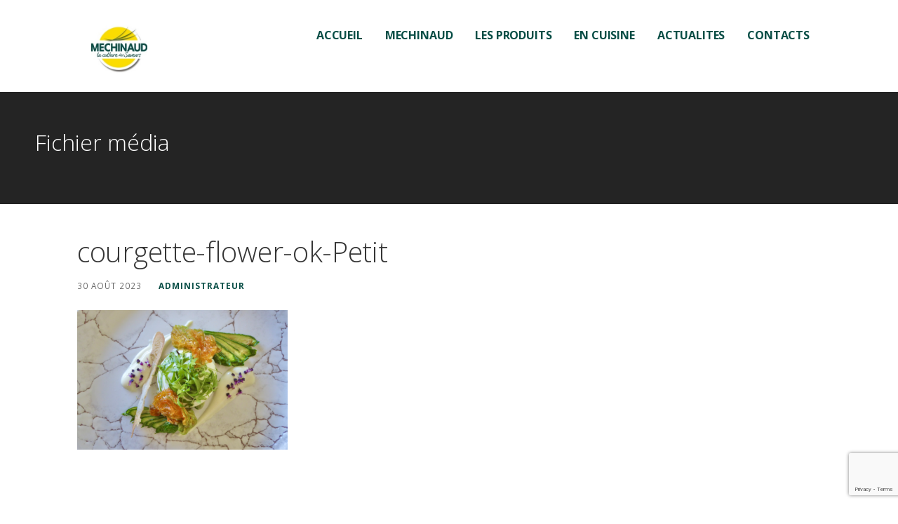

--- FILE ---
content_type: text/html; charset=utf-8
request_url: https://www.google.com/recaptcha/api2/anchor?ar=1&k=6LeuNq0pAAAAAGcgQ_MiG0oK3K3m5EkO5W_vO01X&co=aHR0cHM6Ly93d3cubWVjaGluYXVkLmZyOjQ0Mw..&hl=en&v=PoyoqOPhxBO7pBk68S4YbpHZ&size=invisible&anchor-ms=20000&execute-ms=30000&cb=cktt9ahnne9x
body_size: 48860
content:
<!DOCTYPE HTML><html dir="ltr" lang="en"><head><meta http-equiv="Content-Type" content="text/html; charset=UTF-8">
<meta http-equiv="X-UA-Compatible" content="IE=edge">
<title>reCAPTCHA</title>
<style type="text/css">
/* cyrillic-ext */
@font-face {
  font-family: 'Roboto';
  font-style: normal;
  font-weight: 400;
  font-stretch: 100%;
  src: url(//fonts.gstatic.com/s/roboto/v48/KFO7CnqEu92Fr1ME7kSn66aGLdTylUAMa3GUBHMdazTgWw.woff2) format('woff2');
  unicode-range: U+0460-052F, U+1C80-1C8A, U+20B4, U+2DE0-2DFF, U+A640-A69F, U+FE2E-FE2F;
}
/* cyrillic */
@font-face {
  font-family: 'Roboto';
  font-style: normal;
  font-weight: 400;
  font-stretch: 100%;
  src: url(//fonts.gstatic.com/s/roboto/v48/KFO7CnqEu92Fr1ME7kSn66aGLdTylUAMa3iUBHMdazTgWw.woff2) format('woff2');
  unicode-range: U+0301, U+0400-045F, U+0490-0491, U+04B0-04B1, U+2116;
}
/* greek-ext */
@font-face {
  font-family: 'Roboto';
  font-style: normal;
  font-weight: 400;
  font-stretch: 100%;
  src: url(//fonts.gstatic.com/s/roboto/v48/KFO7CnqEu92Fr1ME7kSn66aGLdTylUAMa3CUBHMdazTgWw.woff2) format('woff2');
  unicode-range: U+1F00-1FFF;
}
/* greek */
@font-face {
  font-family: 'Roboto';
  font-style: normal;
  font-weight: 400;
  font-stretch: 100%;
  src: url(//fonts.gstatic.com/s/roboto/v48/KFO7CnqEu92Fr1ME7kSn66aGLdTylUAMa3-UBHMdazTgWw.woff2) format('woff2');
  unicode-range: U+0370-0377, U+037A-037F, U+0384-038A, U+038C, U+038E-03A1, U+03A3-03FF;
}
/* math */
@font-face {
  font-family: 'Roboto';
  font-style: normal;
  font-weight: 400;
  font-stretch: 100%;
  src: url(//fonts.gstatic.com/s/roboto/v48/KFO7CnqEu92Fr1ME7kSn66aGLdTylUAMawCUBHMdazTgWw.woff2) format('woff2');
  unicode-range: U+0302-0303, U+0305, U+0307-0308, U+0310, U+0312, U+0315, U+031A, U+0326-0327, U+032C, U+032F-0330, U+0332-0333, U+0338, U+033A, U+0346, U+034D, U+0391-03A1, U+03A3-03A9, U+03B1-03C9, U+03D1, U+03D5-03D6, U+03F0-03F1, U+03F4-03F5, U+2016-2017, U+2034-2038, U+203C, U+2040, U+2043, U+2047, U+2050, U+2057, U+205F, U+2070-2071, U+2074-208E, U+2090-209C, U+20D0-20DC, U+20E1, U+20E5-20EF, U+2100-2112, U+2114-2115, U+2117-2121, U+2123-214F, U+2190, U+2192, U+2194-21AE, U+21B0-21E5, U+21F1-21F2, U+21F4-2211, U+2213-2214, U+2216-22FF, U+2308-230B, U+2310, U+2319, U+231C-2321, U+2336-237A, U+237C, U+2395, U+239B-23B7, U+23D0, U+23DC-23E1, U+2474-2475, U+25AF, U+25B3, U+25B7, U+25BD, U+25C1, U+25CA, U+25CC, U+25FB, U+266D-266F, U+27C0-27FF, U+2900-2AFF, U+2B0E-2B11, U+2B30-2B4C, U+2BFE, U+3030, U+FF5B, U+FF5D, U+1D400-1D7FF, U+1EE00-1EEFF;
}
/* symbols */
@font-face {
  font-family: 'Roboto';
  font-style: normal;
  font-weight: 400;
  font-stretch: 100%;
  src: url(//fonts.gstatic.com/s/roboto/v48/KFO7CnqEu92Fr1ME7kSn66aGLdTylUAMaxKUBHMdazTgWw.woff2) format('woff2');
  unicode-range: U+0001-000C, U+000E-001F, U+007F-009F, U+20DD-20E0, U+20E2-20E4, U+2150-218F, U+2190, U+2192, U+2194-2199, U+21AF, U+21E6-21F0, U+21F3, U+2218-2219, U+2299, U+22C4-22C6, U+2300-243F, U+2440-244A, U+2460-24FF, U+25A0-27BF, U+2800-28FF, U+2921-2922, U+2981, U+29BF, U+29EB, U+2B00-2BFF, U+4DC0-4DFF, U+FFF9-FFFB, U+10140-1018E, U+10190-1019C, U+101A0, U+101D0-101FD, U+102E0-102FB, U+10E60-10E7E, U+1D2C0-1D2D3, U+1D2E0-1D37F, U+1F000-1F0FF, U+1F100-1F1AD, U+1F1E6-1F1FF, U+1F30D-1F30F, U+1F315, U+1F31C, U+1F31E, U+1F320-1F32C, U+1F336, U+1F378, U+1F37D, U+1F382, U+1F393-1F39F, U+1F3A7-1F3A8, U+1F3AC-1F3AF, U+1F3C2, U+1F3C4-1F3C6, U+1F3CA-1F3CE, U+1F3D4-1F3E0, U+1F3ED, U+1F3F1-1F3F3, U+1F3F5-1F3F7, U+1F408, U+1F415, U+1F41F, U+1F426, U+1F43F, U+1F441-1F442, U+1F444, U+1F446-1F449, U+1F44C-1F44E, U+1F453, U+1F46A, U+1F47D, U+1F4A3, U+1F4B0, U+1F4B3, U+1F4B9, U+1F4BB, U+1F4BF, U+1F4C8-1F4CB, U+1F4D6, U+1F4DA, U+1F4DF, U+1F4E3-1F4E6, U+1F4EA-1F4ED, U+1F4F7, U+1F4F9-1F4FB, U+1F4FD-1F4FE, U+1F503, U+1F507-1F50B, U+1F50D, U+1F512-1F513, U+1F53E-1F54A, U+1F54F-1F5FA, U+1F610, U+1F650-1F67F, U+1F687, U+1F68D, U+1F691, U+1F694, U+1F698, U+1F6AD, U+1F6B2, U+1F6B9-1F6BA, U+1F6BC, U+1F6C6-1F6CF, U+1F6D3-1F6D7, U+1F6E0-1F6EA, U+1F6F0-1F6F3, U+1F6F7-1F6FC, U+1F700-1F7FF, U+1F800-1F80B, U+1F810-1F847, U+1F850-1F859, U+1F860-1F887, U+1F890-1F8AD, U+1F8B0-1F8BB, U+1F8C0-1F8C1, U+1F900-1F90B, U+1F93B, U+1F946, U+1F984, U+1F996, U+1F9E9, U+1FA00-1FA6F, U+1FA70-1FA7C, U+1FA80-1FA89, U+1FA8F-1FAC6, U+1FACE-1FADC, U+1FADF-1FAE9, U+1FAF0-1FAF8, U+1FB00-1FBFF;
}
/* vietnamese */
@font-face {
  font-family: 'Roboto';
  font-style: normal;
  font-weight: 400;
  font-stretch: 100%;
  src: url(//fonts.gstatic.com/s/roboto/v48/KFO7CnqEu92Fr1ME7kSn66aGLdTylUAMa3OUBHMdazTgWw.woff2) format('woff2');
  unicode-range: U+0102-0103, U+0110-0111, U+0128-0129, U+0168-0169, U+01A0-01A1, U+01AF-01B0, U+0300-0301, U+0303-0304, U+0308-0309, U+0323, U+0329, U+1EA0-1EF9, U+20AB;
}
/* latin-ext */
@font-face {
  font-family: 'Roboto';
  font-style: normal;
  font-weight: 400;
  font-stretch: 100%;
  src: url(//fonts.gstatic.com/s/roboto/v48/KFO7CnqEu92Fr1ME7kSn66aGLdTylUAMa3KUBHMdazTgWw.woff2) format('woff2');
  unicode-range: U+0100-02BA, U+02BD-02C5, U+02C7-02CC, U+02CE-02D7, U+02DD-02FF, U+0304, U+0308, U+0329, U+1D00-1DBF, U+1E00-1E9F, U+1EF2-1EFF, U+2020, U+20A0-20AB, U+20AD-20C0, U+2113, U+2C60-2C7F, U+A720-A7FF;
}
/* latin */
@font-face {
  font-family: 'Roboto';
  font-style: normal;
  font-weight: 400;
  font-stretch: 100%;
  src: url(//fonts.gstatic.com/s/roboto/v48/KFO7CnqEu92Fr1ME7kSn66aGLdTylUAMa3yUBHMdazQ.woff2) format('woff2');
  unicode-range: U+0000-00FF, U+0131, U+0152-0153, U+02BB-02BC, U+02C6, U+02DA, U+02DC, U+0304, U+0308, U+0329, U+2000-206F, U+20AC, U+2122, U+2191, U+2193, U+2212, U+2215, U+FEFF, U+FFFD;
}
/* cyrillic-ext */
@font-face {
  font-family: 'Roboto';
  font-style: normal;
  font-weight: 500;
  font-stretch: 100%;
  src: url(//fonts.gstatic.com/s/roboto/v48/KFO7CnqEu92Fr1ME7kSn66aGLdTylUAMa3GUBHMdazTgWw.woff2) format('woff2');
  unicode-range: U+0460-052F, U+1C80-1C8A, U+20B4, U+2DE0-2DFF, U+A640-A69F, U+FE2E-FE2F;
}
/* cyrillic */
@font-face {
  font-family: 'Roboto';
  font-style: normal;
  font-weight: 500;
  font-stretch: 100%;
  src: url(//fonts.gstatic.com/s/roboto/v48/KFO7CnqEu92Fr1ME7kSn66aGLdTylUAMa3iUBHMdazTgWw.woff2) format('woff2');
  unicode-range: U+0301, U+0400-045F, U+0490-0491, U+04B0-04B1, U+2116;
}
/* greek-ext */
@font-face {
  font-family: 'Roboto';
  font-style: normal;
  font-weight: 500;
  font-stretch: 100%;
  src: url(//fonts.gstatic.com/s/roboto/v48/KFO7CnqEu92Fr1ME7kSn66aGLdTylUAMa3CUBHMdazTgWw.woff2) format('woff2');
  unicode-range: U+1F00-1FFF;
}
/* greek */
@font-face {
  font-family: 'Roboto';
  font-style: normal;
  font-weight: 500;
  font-stretch: 100%;
  src: url(//fonts.gstatic.com/s/roboto/v48/KFO7CnqEu92Fr1ME7kSn66aGLdTylUAMa3-UBHMdazTgWw.woff2) format('woff2');
  unicode-range: U+0370-0377, U+037A-037F, U+0384-038A, U+038C, U+038E-03A1, U+03A3-03FF;
}
/* math */
@font-face {
  font-family: 'Roboto';
  font-style: normal;
  font-weight: 500;
  font-stretch: 100%;
  src: url(//fonts.gstatic.com/s/roboto/v48/KFO7CnqEu92Fr1ME7kSn66aGLdTylUAMawCUBHMdazTgWw.woff2) format('woff2');
  unicode-range: U+0302-0303, U+0305, U+0307-0308, U+0310, U+0312, U+0315, U+031A, U+0326-0327, U+032C, U+032F-0330, U+0332-0333, U+0338, U+033A, U+0346, U+034D, U+0391-03A1, U+03A3-03A9, U+03B1-03C9, U+03D1, U+03D5-03D6, U+03F0-03F1, U+03F4-03F5, U+2016-2017, U+2034-2038, U+203C, U+2040, U+2043, U+2047, U+2050, U+2057, U+205F, U+2070-2071, U+2074-208E, U+2090-209C, U+20D0-20DC, U+20E1, U+20E5-20EF, U+2100-2112, U+2114-2115, U+2117-2121, U+2123-214F, U+2190, U+2192, U+2194-21AE, U+21B0-21E5, U+21F1-21F2, U+21F4-2211, U+2213-2214, U+2216-22FF, U+2308-230B, U+2310, U+2319, U+231C-2321, U+2336-237A, U+237C, U+2395, U+239B-23B7, U+23D0, U+23DC-23E1, U+2474-2475, U+25AF, U+25B3, U+25B7, U+25BD, U+25C1, U+25CA, U+25CC, U+25FB, U+266D-266F, U+27C0-27FF, U+2900-2AFF, U+2B0E-2B11, U+2B30-2B4C, U+2BFE, U+3030, U+FF5B, U+FF5D, U+1D400-1D7FF, U+1EE00-1EEFF;
}
/* symbols */
@font-face {
  font-family: 'Roboto';
  font-style: normal;
  font-weight: 500;
  font-stretch: 100%;
  src: url(//fonts.gstatic.com/s/roboto/v48/KFO7CnqEu92Fr1ME7kSn66aGLdTylUAMaxKUBHMdazTgWw.woff2) format('woff2');
  unicode-range: U+0001-000C, U+000E-001F, U+007F-009F, U+20DD-20E0, U+20E2-20E4, U+2150-218F, U+2190, U+2192, U+2194-2199, U+21AF, U+21E6-21F0, U+21F3, U+2218-2219, U+2299, U+22C4-22C6, U+2300-243F, U+2440-244A, U+2460-24FF, U+25A0-27BF, U+2800-28FF, U+2921-2922, U+2981, U+29BF, U+29EB, U+2B00-2BFF, U+4DC0-4DFF, U+FFF9-FFFB, U+10140-1018E, U+10190-1019C, U+101A0, U+101D0-101FD, U+102E0-102FB, U+10E60-10E7E, U+1D2C0-1D2D3, U+1D2E0-1D37F, U+1F000-1F0FF, U+1F100-1F1AD, U+1F1E6-1F1FF, U+1F30D-1F30F, U+1F315, U+1F31C, U+1F31E, U+1F320-1F32C, U+1F336, U+1F378, U+1F37D, U+1F382, U+1F393-1F39F, U+1F3A7-1F3A8, U+1F3AC-1F3AF, U+1F3C2, U+1F3C4-1F3C6, U+1F3CA-1F3CE, U+1F3D4-1F3E0, U+1F3ED, U+1F3F1-1F3F3, U+1F3F5-1F3F7, U+1F408, U+1F415, U+1F41F, U+1F426, U+1F43F, U+1F441-1F442, U+1F444, U+1F446-1F449, U+1F44C-1F44E, U+1F453, U+1F46A, U+1F47D, U+1F4A3, U+1F4B0, U+1F4B3, U+1F4B9, U+1F4BB, U+1F4BF, U+1F4C8-1F4CB, U+1F4D6, U+1F4DA, U+1F4DF, U+1F4E3-1F4E6, U+1F4EA-1F4ED, U+1F4F7, U+1F4F9-1F4FB, U+1F4FD-1F4FE, U+1F503, U+1F507-1F50B, U+1F50D, U+1F512-1F513, U+1F53E-1F54A, U+1F54F-1F5FA, U+1F610, U+1F650-1F67F, U+1F687, U+1F68D, U+1F691, U+1F694, U+1F698, U+1F6AD, U+1F6B2, U+1F6B9-1F6BA, U+1F6BC, U+1F6C6-1F6CF, U+1F6D3-1F6D7, U+1F6E0-1F6EA, U+1F6F0-1F6F3, U+1F6F7-1F6FC, U+1F700-1F7FF, U+1F800-1F80B, U+1F810-1F847, U+1F850-1F859, U+1F860-1F887, U+1F890-1F8AD, U+1F8B0-1F8BB, U+1F8C0-1F8C1, U+1F900-1F90B, U+1F93B, U+1F946, U+1F984, U+1F996, U+1F9E9, U+1FA00-1FA6F, U+1FA70-1FA7C, U+1FA80-1FA89, U+1FA8F-1FAC6, U+1FACE-1FADC, U+1FADF-1FAE9, U+1FAF0-1FAF8, U+1FB00-1FBFF;
}
/* vietnamese */
@font-face {
  font-family: 'Roboto';
  font-style: normal;
  font-weight: 500;
  font-stretch: 100%;
  src: url(//fonts.gstatic.com/s/roboto/v48/KFO7CnqEu92Fr1ME7kSn66aGLdTylUAMa3OUBHMdazTgWw.woff2) format('woff2');
  unicode-range: U+0102-0103, U+0110-0111, U+0128-0129, U+0168-0169, U+01A0-01A1, U+01AF-01B0, U+0300-0301, U+0303-0304, U+0308-0309, U+0323, U+0329, U+1EA0-1EF9, U+20AB;
}
/* latin-ext */
@font-face {
  font-family: 'Roboto';
  font-style: normal;
  font-weight: 500;
  font-stretch: 100%;
  src: url(//fonts.gstatic.com/s/roboto/v48/KFO7CnqEu92Fr1ME7kSn66aGLdTylUAMa3KUBHMdazTgWw.woff2) format('woff2');
  unicode-range: U+0100-02BA, U+02BD-02C5, U+02C7-02CC, U+02CE-02D7, U+02DD-02FF, U+0304, U+0308, U+0329, U+1D00-1DBF, U+1E00-1E9F, U+1EF2-1EFF, U+2020, U+20A0-20AB, U+20AD-20C0, U+2113, U+2C60-2C7F, U+A720-A7FF;
}
/* latin */
@font-face {
  font-family: 'Roboto';
  font-style: normal;
  font-weight: 500;
  font-stretch: 100%;
  src: url(//fonts.gstatic.com/s/roboto/v48/KFO7CnqEu92Fr1ME7kSn66aGLdTylUAMa3yUBHMdazQ.woff2) format('woff2');
  unicode-range: U+0000-00FF, U+0131, U+0152-0153, U+02BB-02BC, U+02C6, U+02DA, U+02DC, U+0304, U+0308, U+0329, U+2000-206F, U+20AC, U+2122, U+2191, U+2193, U+2212, U+2215, U+FEFF, U+FFFD;
}
/* cyrillic-ext */
@font-face {
  font-family: 'Roboto';
  font-style: normal;
  font-weight: 900;
  font-stretch: 100%;
  src: url(//fonts.gstatic.com/s/roboto/v48/KFO7CnqEu92Fr1ME7kSn66aGLdTylUAMa3GUBHMdazTgWw.woff2) format('woff2');
  unicode-range: U+0460-052F, U+1C80-1C8A, U+20B4, U+2DE0-2DFF, U+A640-A69F, U+FE2E-FE2F;
}
/* cyrillic */
@font-face {
  font-family: 'Roboto';
  font-style: normal;
  font-weight: 900;
  font-stretch: 100%;
  src: url(//fonts.gstatic.com/s/roboto/v48/KFO7CnqEu92Fr1ME7kSn66aGLdTylUAMa3iUBHMdazTgWw.woff2) format('woff2');
  unicode-range: U+0301, U+0400-045F, U+0490-0491, U+04B0-04B1, U+2116;
}
/* greek-ext */
@font-face {
  font-family: 'Roboto';
  font-style: normal;
  font-weight: 900;
  font-stretch: 100%;
  src: url(//fonts.gstatic.com/s/roboto/v48/KFO7CnqEu92Fr1ME7kSn66aGLdTylUAMa3CUBHMdazTgWw.woff2) format('woff2');
  unicode-range: U+1F00-1FFF;
}
/* greek */
@font-face {
  font-family: 'Roboto';
  font-style: normal;
  font-weight: 900;
  font-stretch: 100%;
  src: url(//fonts.gstatic.com/s/roboto/v48/KFO7CnqEu92Fr1ME7kSn66aGLdTylUAMa3-UBHMdazTgWw.woff2) format('woff2');
  unicode-range: U+0370-0377, U+037A-037F, U+0384-038A, U+038C, U+038E-03A1, U+03A3-03FF;
}
/* math */
@font-face {
  font-family: 'Roboto';
  font-style: normal;
  font-weight: 900;
  font-stretch: 100%;
  src: url(//fonts.gstatic.com/s/roboto/v48/KFO7CnqEu92Fr1ME7kSn66aGLdTylUAMawCUBHMdazTgWw.woff2) format('woff2');
  unicode-range: U+0302-0303, U+0305, U+0307-0308, U+0310, U+0312, U+0315, U+031A, U+0326-0327, U+032C, U+032F-0330, U+0332-0333, U+0338, U+033A, U+0346, U+034D, U+0391-03A1, U+03A3-03A9, U+03B1-03C9, U+03D1, U+03D5-03D6, U+03F0-03F1, U+03F4-03F5, U+2016-2017, U+2034-2038, U+203C, U+2040, U+2043, U+2047, U+2050, U+2057, U+205F, U+2070-2071, U+2074-208E, U+2090-209C, U+20D0-20DC, U+20E1, U+20E5-20EF, U+2100-2112, U+2114-2115, U+2117-2121, U+2123-214F, U+2190, U+2192, U+2194-21AE, U+21B0-21E5, U+21F1-21F2, U+21F4-2211, U+2213-2214, U+2216-22FF, U+2308-230B, U+2310, U+2319, U+231C-2321, U+2336-237A, U+237C, U+2395, U+239B-23B7, U+23D0, U+23DC-23E1, U+2474-2475, U+25AF, U+25B3, U+25B7, U+25BD, U+25C1, U+25CA, U+25CC, U+25FB, U+266D-266F, U+27C0-27FF, U+2900-2AFF, U+2B0E-2B11, U+2B30-2B4C, U+2BFE, U+3030, U+FF5B, U+FF5D, U+1D400-1D7FF, U+1EE00-1EEFF;
}
/* symbols */
@font-face {
  font-family: 'Roboto';
  font-style: normal;
  font-weight: 900;
  font-stretch: 100%;
  src: url(//fonts.gstatic.com/s/roboto/v48/KFO7CnqEu92Fr1ME7kSn66aGLdTylUAMaxKUBHMdazTgWw.woff2) format('woff2');
  unicode-range: U+0001-000C, U+000E-001F, U+007F-009F, U+20DD-20E0, U+20E2-20E4, U+2150-218F, U+2190, U+2192, U+2194-2199, U+21AF, U+21E6-21F0, U+21F3, U+2218-2219, U+2299, U+22C4-22C6, U+2300-243F, U+2440-244A, U+2460-24FF, U+25A0-27BF, U+2800-28FF, U+2921-2922, U+2981, U+29BF, U+29EB, U+2B00-2BFF, U+4DC0-4DFF, U+FFF9-FFFB, U+10140-1018E, U+10190-1019C, U+101A0, U+101D0-101FD, U+102E0-102FB, U+10E60-10E7E, U+1D2C0-1D2D3, U+1D2E0-1D37F, U+1F000-1F0FF, U+1F100-1F1AD, U+1F1E6-1F1FF, U+1F30D-1F30F, U+1F315, U+1F31C, U+1F31E, U+1F320-1F32C, U+1F336, U+1F378, U+1F37D, U+1F382, U+1F393-1F39F, U+1F3A7-1F3A8, U+1F3AC-1F3AF, U+1F3C2, U+1F3C4-1F3C6, U+1F3CA-1F3CE, U+1F3D4-1F3E0, U+1F3ED, U+1F3F1-1F3F3, U+1F3F5-1F3F7, U+1F408, U+1F415, U+1F41F, U+1F426, U+1F43F, U+1F441-1F442, U+1F444, U+1F446-1F449, U+1F44C-1F44E, U+1F453, U+1F46A, U+1F47D, U+1F4A3, U+1F4B0, U+1F4B3, U+1F4B9, U+1F4BB, U+1F4BF, U+1F4C8-1F4CB, U+1F4D6, U+1F4DA, U+1F4DF, U+1F4E3-1F4E6, U+1F4EA-1F4ED, U+1F4F7, U+1F4F9-1F4FB, U+1F4FD-1F4FE, U+1F503, U+1F507-1F50B, U+1F50D, U+1F512-1F513, U+1F53E-1F54A, U+1F54F-1F5FA, U+1F610, U+1F650-1F67F, U+1F687, U+1F68D, U+1F691, U+1F694, U+1F698, U+1F6AD, U+1F6B2, U+1F6B9-1F6BA, U+1F6BC, U+1F6C6-1F6CF, U+1F6D3-1F6D7, U+1F6E0-1F6EA, U+1F6F0-1F6F3, U+1F6F7-1F6FC, U+1F700-1F7FF, U+1F800-1F80B, U+1F810-1F847, U+1F850-1F859, U+1F860-1F887, U+1F890-1F8AD, U+1F8B0-1F8BB, U+1F8C0-1F8C1, U+1F900-1F90B, U+1F93B, U+1F946, U+1F984, U+1F996, U+1F9E9, U+1FA00-1FA6F, U+1FA70-1FA7C, U+1FA80-1FA89, U+1FA8F-1FAC6, U+1FACE-1FADC, U+1FADF-1FAE9, U+1FAF0-1FAF8, U+1FB00-1FBFF;
}
/* vietnamese */
@font-face {
  font-family: 'Roboto';
  font-style: normal;
  font-weight: 900;
  font-stretch: 100%;
  src: url(//fonts.gstatic.com/s/roboto/v48/KFO7CnqEu92Fr1ME7kSn66aGLdTylUAMa3OUBHMdazTgWw.woff2) format('woff2');
  unicode-range: U+0102-0103, U+0110-0111, U+0128-0129, U+0168-0169, U+01A0-01A1, U+01AF-01B0, U+0300-0301, U+0303-0304, U+0308-0309, U+0323, U+0329, U+1EA0-1EF9, U+20AB;
}
/* latin-ext */
@font-face {
  font-family: 'Roboto';
  font-style: normal;
  font-weight: 900;
  font-stretch: 100%;
  src: url(//fonts.gstatic.com/s/roboto/v48/KFO7CnqEu92Fr1ME7kSn66aGLdTylUAMa3KUBHMdazTgWw.woff2) format('woff2');
  unicode-range: U+0100-02BA, U+02BD-02C5, U+02C7-02CC, U+02CE-02D7, U+02DD-02FF, U+0304, U+0308, U+0329, U+1D00-1DBF, U+1E00-1E9F, U+1EF2-1EFF, U+2020, U+20A0-20AB, U+20AD-20C0, U+2113, U+2C60-2C7F, U+A720-A7FF;
}
/* latin */
@font-face {
  font-family: 'Roboto';
  font-style: normal;
  font-weight: 900;
  font-stretch: 100%;
  src: url(//fonts.gstatic.com/s/roboto/v48/KFO7CnqEu92Fr1ME7kSn66aGLdTylUAMa3yUBHMdazQ.woff2) format('woff2');
  unicode-range: U+0000-00FF, U+0131, U+0152-0153, U+02BB-02BC, U+02C6, U+02DA, U+02DC, U+0304, U+0308, U+0329, U+2000-206F, U+20AC, U+2122, U+2191, U+2193, U+2212, U+2215, U+FEFF, U+FFFD;
}

</style>
<link rel="stylesheet" type="text/css" href="https://www.gstatic.com/recaptcha/releases/PoyoqOPhxBO7pBk68S4YbpHZ/styles__ltr.css">
<script nonce="7DyTUF1GYBNOC6WgLcfBdA" type="text/javascript">window['__recaptcha_api'] = 'https://www.google.com/recaptcha/api2/';</script>
<script type="text/javascript" src="https://www.gstatic.com/recaptcha/releases/PoyoqOPhxBO7pBk68S4YbpHZ/recaptcha__en.js" nonce="7DyTUF1GYBNOC6WgLcfBdA">
      
    </script></head>
<body><div id="rc-anchor-alert" class="rc-anchor-alert"></div>
<input type="hidden" id="recaptcha-token" value="[base64]">
<script type="text/javascript" nonce="7DyTUF1GYBNOC6WgLcfBdA">
      recaptcha.anchor.Main.init("[\x22ainput\x22,[\x22bgdata\x22,\x22\x22,\[base64]/[base64]/[base64]/bmV3IHJbeF0oY1swXSk6RT09Mj9uZXcgclt4XShjWzBdLGNbMV0pOkU9PTM/bmV3IHJbeF0oY1swXSxjWzFdLGNbMl0pOkU9PTQ/[base64]/[base64]/[base64]/[base64]/[base64]/[base64]/[base64]/[base64]\x22,\[base64]\\u003d\x22,\[base64]/CnBrCjHN/MGrDjyvClDbCosOlIcKmR1IvJnHChMOYFEnDtsOuw7DDqMOlDQwlwqfDhQPDvcK8w75Yw7AqBsKaKsKkYMKOLzfDknPCvMOqNHphw7d5woZOwoXDqmYpfkcJJ8Orw6FwTjHCjcKjYMKmF8K3w6pfw6PDvgfCmknCuA/DgMKFHcKGGXpBMixKWMKPCMOwO8OHJ2Qkw6XCtn/DmMOsQsKFwq7Cu8OzwrpAWsK8wo3ChhzCtMKBwoDCoRV7wp10w6jCrsKYw5rCim3DrTU4wrvCk8KAw4IMwqfDsS0ewrHCv2xJGsOFLMOnw7JEw6lmw6nCmMOKEAhcw6xfw43Cs37DkHDDu1HDk0cUw5lySsKcQW/DswoCdU0aWcKEwqbCsg5lw73DoMO7w5zDgXFHNWQ0w7zDon3DpUUvPwRfTsKhwrwEesOWw47DhAs1NsOQwrvCkMKYc8OfPsOzwphKUMOGHRg4SMOyw7XCiMKLwrFrw747X37CnDbDv8KAw4rDh8OhIyd7YWoiOVXDjUHCnC/[base64]/DoSrCgsKVW2F2wpTCgCzCv17CtDB+FsKUSMOUHV7Dt8K3wqzDusKqQybCgWUWL8OVG8OHwppiw7zCoMOMLMKzw5vCqTPCsjLCvnEBbMKwSyMWw5XChQxuT8OmwrbCuGzDrSw0wodqwq02I1HCpkXDp1HDrgPDhULDgQ/[base64]/[base64]/w5tobMKVMn59WwEmw5pGwrvDkysEccOiQsKzWMKxw5PCjMOhMjDCmMOYXMKSIsKdwqE6w7R1wpfCmMObw64Vw5nDo8Khw7gbwq7Dm3/Cji8swrAcwrR0w6nDoQFca8K7w5LDjcOPEgdcbcKlw41Vw6bDlmUwwrLDs8OvwrvCsMKDwo3Ck8KvPcKNwo5uwrQGwqV4w53CrgYkw5HCkynDqkjDoDF8Q8Onwrhew7ADFcOywojDgcOADi/[base64]/[base64]/CkSsDwohhw7vDswdswprCnFwbwpzDqnFoGMOxwp1ew4fDvH3CsGM1wpDCp8Ovw5TCm8Kqw4d2MFtDcW/Chj1ResKbbVDDl8K1WQVOfMO9wp8XJzceXMOWw7jDnTPDkMONeMOxWMORG8K8w7RNSwwcbgkzXAFvworDjUsBHQtqw45Ww7Qgw4bDuB1TYitmEUnCocKRw4wJWxAOEsOnwprDmBDDnMOSKnbDixNWNzl5wp/CjCEewrARfGfCqMOdwp3ChC3CrCzDpRQuw73DtcKIw5wSw5BqT1vCi8Kdw5/DqcO8WcO6CMOzwpBvw70SSyjDp8KrwrTCggE6cVLCsMOObsKGw5F9wprCihBsA8OSEcKXbGHCkWQ6PlnDo13Dp8O1wrMNSsKYfsKbw61PNcKncMOCw4/CvV3Cj8Obw5cHScODcBoGD8Oqw6HClMOBw5rCsUx+w5xJwqvCj144PhNVw6nClH/DnlkgN2Y+HEohw4LDu0V1LTQJfcKMw5t/wr/Cl8OTHsK9wqMaJMOtC8KAalFUw4TDiTbDnsKOwrPCqXHDpXHDqgkUYw8AZQsqasKdwqFkwrtGMSQtwqfCpjNjw7XCmn5LwqsFLmLCkk8Hw6XDkcK+wrVgMH/Csk/[base64]/CnsO/[base64]/Cjm4ABH1meEHDo8K0w69ow77DjcOEwohDwqXChMOKOhlBw7/CigbCtVpQXcOve8KHwpTCjMK0wobCk8OTDmHDnsO6PFXDqiMEfnNuwrBXwq86w6jCg8K7wqjCscOQwrotW3bDkWoHwqvCisKXbTVCw4dEw5t/w5DCjcKuw4jDtcOxfx5XwrEXwodofBDCjcKnw6hvwoRBwrJvRRrDqMKoDAg/BBPCsMKEDsOIwr3DjMKfUsOpw4o7GsKxwr40wp/Dt8KuEk1HwqMVw7NTwpM3wrTDlMKwUsOlwo5FXSDCjGgJw6RJc00cwpRww7PDrsOrw6XDh8OBwrJUwodFDgLDlcKywq/Cq0DDhcKsNMKXw7bCm8KuT8K2FMO3YTnDvMKzaEXDmMK1TsKFaWLCmcOfYcOHw5pzYsKfw5/Cj0l7wpEUWjNYwrDDpHjDn8OtwrTDg8OLPwtww4LDusOuwrvCgFvClgFbwqtzZcO9TsOdwo3DlcKmwpzCjh/ClMOLf8K0BcKQw73DhWV7Ml1LZcOVVcKsXMOywpTCvMO1wpILw4ozw4XCryU5wozCpn3Dg1rCjmDCtTkuw63DgcORN8KwwrEyTBk2w4LCu8OlLFDCrVh3wpIAw4MvNcK7al10EMKRNWLDuCx4wrEVwq3DjcOfSMKzPcOUwqZbw7XCi8O/T8KlS8Kya8KdLGIOwofCoMOGAQHCp1zDvsKCBEU9ZWkpRz/Dn8OmY8OawoRnAMKkwp1eXSLDoSXCtW3DnE3Cv8OWDw/DrMOkQsOcw7EAGMKeDiPDq8KvFA0RYsKOAwxFw4xTeMKQSSrDmsKqwrXCmx02YcKRXh4ywq4Tw4HCt8ObC8O7ZsO+w45hwrjDlsK2w47DvUc7D8Kowp1ZwqPDiHQsw4/[base64]/DnVIrEGhQXyXCu1TDqjYjwoEwEwLCkBbDqzFbF8OEw5XDgmrDhsOuXWtMw4t3Yn1qw7vDjsOYw4wIwrEiw5Flwo7DvQsTXEzCplM5PsKPBMOgwqbCv2PDhy/CmQ8Ja8KAwrBZCAHClMO6w5jCrXXCjcKUw6vCjltvIh7Dh1jDssKmwroww6HCknVzwpTDilN2w4rDqRc2L8KiGMK8CsKiw49ew43DtMKMOV7Cl0rDmArCm2rDi27DokHCqg/CuMKLH8KXOMKDGMKbVELDi3RHwrDCl3EJJGU9KATDq03Cqx/Cs8K7WU5gwphzwrRBw7vDpsOCQm09w57CgMKywpDDpMKUwo/[base64]/DmFUWwqnDkyl/w4HDlmpKfhfDjnjCrMKQwoDDrcOew7N7OQ1+w67CmsK9SMKJw7pZwr/ClsOHwqDDs8KLHMOOw6XDkGU7w5dCcBM/[base64]/[base64]/[base64]/w40FWcOkwoHCncO8XcOuV2rCh0I/[base64]/KiltwoATwpnCpxnDlgTDpihFwpNKNw3CicO8wqXDtsKyHsOzwrTCliTDi21/e1nCkxkBNmZEw47DgsOCccKLwqsbw4nCgSTCscObTR/[base64]/w4bDqMKvwphAwo7Dm8KAw4XDp8O5AWFSSsOowqQOw7fDnGVqQjrDuFEiF8OFwpnDt8KFw4lzR8ODC8OMaMKIw5XChC1mFMOxw4PDn3LDm8OwYCcPwq3DqUkWHMOzT1/CkcKlwoERwpxQw5/DqClWw4jDncOww7rDhERHwr3DocKGDklSwqfCgcOJdcK0wq0KewohwoInwoDCiyghwo3CoXBveiXCqHDCmwbCnMKuHsOLwrEOWx7CuxzDtFrCphzDmls2wppuwqFRw7/CqyPDlRzCisO5ZG/[base64]/Dmz9Ma8OKw4/DjsOHw4zDtMKKdsOjwp3Dp8K2w53DsRRjSMO+ZyrDoMO9w7AUw4LDlMOiY8KGSj3Duy7CmUxDw4PCkcKRw5BTKHMGOMOEDn7CnMOQwofDkHJIU8OoRn/CgFlawrzCgsKkV0PDvWB6wpHCoivDhXd1GR7DlU8DPVwGCcKAw7vDlSjDlcKPeEQtwoxcwrHDomUDAMKDHh7DnBYDw7XCnlgBTcOuw7DCm3F3KmjCkMKUaGosVinDo1dAw7sIw5QSUwYbw7wEecOEKcKhOwglDlwLw4fDvcKya0nDpz0mZCvCv39tQMK/V8K4w49ybHdmw5Izw57CgiTCrsKPwq99MGXDqcKqaVvDny0lw5F2NTJGCjl5wozDusObw6XCqsKrw6HDlXnDi1tsNcO4woYvZcOLLU3CkVpvwo7CkMKBw5jDvsOgw5PCkxzCvx7CqsOfwpshw7/CkMOPeDkXbsKCwp3Cl0jDvGXDiUXDrcOrDDBiR0hEYhBMwqcxw65twovCvcO1wrFRw5TDsGjCqyLCrhMmIcOpTiQNWMKIEsKTw5DDsMKIKBRXw5PDmsOIwrcaw4XCtsKsdUbDr8ObbQTDh0c4wqcTZ8KQe00fw7chwpcPwp3DnT/DgS1Mw7jCpcKYw5VRfsOswo3Dm8K+wpLDu13CihkNDg7Cm8OgTj8awoNXwpBaw7jDhwhaOcKSeCQRe3jCn8KwwqzDrkl4wpMgA18/RBB4w5xeKmg9wrJ0w74SXiJNwp3DpMKOw4zCsMKHwrNjKMO+wobCqcOEAELDlwTCjsO0HsKXY8OLw7PClsK/UF1MamjClld8N8OhdsK5RGE6SzEQwqxQwojCuMK7JxYVDMK9wojCmcOHNMOcwpHDmcOJNBXDl0tUw6MEDXJhw5p8w5LDr8K8S8KWCD4Nb8KYw40CPmUKfkjDtcKbwpMIw4/[base64]/DtljDuB/[base64]/[base64]/CncKgLi/CrBrCjMObey7CqjfDmMKIw5h1JcOKZcKALMKIEBnDssKLZMOuAsK2SMK4wrLClMKGWBdUw7PCkcOKVGzCg8OuIMKOK8Odwo1iwqJBf8KTw6/DqcOyQsOuHmnCuGvCv8OxwpM1wp10w7tew63ClUTDmkXCgjfCqB/DnsO9DMOQwoHCgMOrwrvCnsO5w5fDimoGKcO/XirDqVlqw5vCs2YKw6BiJmXCgT7CtE/[base64]/CiEvDkMK+wpMtThrChj/Dr8K+QsOAUsOwT8O2wrgAAMKAMigEfXTDiGTDl8Oew7F2MgXDsDxpCwFeYEwXZMOYw7nCt8OVfsKwFxQyE17CisOtd8KvAcKJwqMLe8KowrBvOcO/wp8rEUFSBXIJKXomccKiFlPCmxzDsikmwr9HwrXCq8KsD2oPwodPfcKdw7nCqMODw7PDkcOUw7/DnsKuG8O4wq03wrvChmzDh8KNQ8OTWcKhfg3Dg1Ftw4NKRMONwq7Dv01swq4aXsKcNADDpcOBw4BVwqLCpGpZwrnDpXgjwpzDqzNWwp4tw4w9A3XCicK6f8OKw4A1w7PDq8Ksw7zCjWTDgsK1SsKGw6/DlcKoYcO5wq/[base64]/[base64]/fMO0wqDChETDlsOSw7wqwqXDrwXDjcOXw7Yfwq4HwpnCmMK7BcKfwpdmw63DgQ3DpkM2wpfDmyHDq3TDu8OPIcOlXMOfLUhfwotdwq8TwpLDsy9AXQkiwoZGJMKtf1kEwrzCoGMMGi/DrMOVdsOpwrtRw6nCm8OJZsOFw6jDkcOMeQXCncKnPcK2w5/Dly8Rwr0nw7jDlsKfXk4HwrnDqxc0w7vDvhPCmjkhFW/DpMKnwq3CuTNywovDgMK5GxpewqjDuAQTwp7Ch0g+w5PCkcKja8K/w64Rw7V2bsKoJhfDnMO/csOqY3HDpnlQJ1RbAk3DhhFoMHbDjsO/E0llw5Zbw6QqAU4RKsOrwqzChXDCnMO7eAXCocKzMysYwo0Xw69BeMKNR8KiwpwkwoPCtMODw5ggwqhXwqg+GyPDpkvCucKJBkhbw7rCohjCgMKCwrUzA8KSwpfCjXN2YsK0AwrCoMOXF8KNw6E8w58tw4pEw4AEY8OzagkswoM2w6jCj8OFdlczw6bCv3JEM8K/[base64]/[base64]/[base64]/CgsOzwoXDmcKYa8KXwrLDpmdiKsKHw5vDmMKSS8KTw5jCrcOLN8KiwpxWw5tzRxgZecOROMK9wrFswoUcwrxuTi9lNX/DmDDDocKrwpYTw7MMw4TDjGZZZl/[base64]/Drxg6Aip9w43DqcOKcVHDvcKuwpZ4TsO/w6ATwqbCjw/CrcOAVBgJH3AkXsOMQSdQw4vClXrDsCnCoTHDtsOsw7nDhnp4XQwTwoLDiE9twqJFw48oPsOdS0LDvcK6Q8OiwpdJasOXw4vCq8KEfW7Cv8Kpwpx5w7zCjsOkYAY1BsKYwo/CucKOwpIjdF9dSmprwq3CtcKHwp7DkMKlCcOyF8OMwrXDh8ObajRJw6l7wqVeVU8Iw7PCrhPDgSVcZ8Kiw6V2Hgksw6PCocOHK13DnEMxUj9udcK0P8KuwqbDg8Oqw68uCsONwq/[base64]/CisKhwq7Ck8O/wrnDhMKxwqnChcObw4fDkWbDoDBSw7Qww47Dq0nDicKaOHp3Yiwtw4MvMixpwowVDsOUNkV8TC/Cp8OEw4jCo8KAwo9Cw4BEwq5DSGrCknDCncKHchg8wpxfB8KbfMKKw6hkMsKpwoBzw4ojL28Kw4Mbw6cAIcOQFGPCkB/DkQFnw6/ClMOCwqPCicO9w6zDvyLCrELDt8KLY8KPw6fDgMKUWcKQwrzCkARRwqkIF8Khw6wMwrthw5DDt8K1LMKgw6Fswog2HS3CtMO3wpzDmAcAwozDqsOhHsOMwq0mwonDnGrDtMKpw5zCkcOFIQbClR/Dl8Okw5c9wqbDpsO/wrtPw4YuD37DuWTCq1jCpMONAsKEw5QSHlLDg8O8wqJfABTDjcKsw6bDkgrCpMOEw4TDqMKNaHlLWsOJOVXCq8KZw6UfH8Oow4lPwplHw6HChcONCnLCqMK0ZBM+AcOuw5FxXHNqNFzClXzDoHQJwpF7wrh3BiMbF8Kqwod4DB7Csg/DrWJPw6R4Zh/CocOFGUjDqsKbfQDCscKowq9tMlldR0Q/[base64]/CqHzDm8O1KcOYw4pIcE0CTxXDtkdxwqnDhnd8L8K3wpPCgsOgVysGwp8WwqrDkx/DjEcswpARfsOmLyx8w4DDpG/CkBlaZmfCgBp8XcKwF8KHwp3DnG9IwqR2GcK/w5HDisKzKcKcw5zDuMKXw5Nrw75+ScKLwofDlsKqGgtNdsO5P8OKYMKkwrBxWnZ9wpQ8w4sVXSgZNzHDul1UKsKLckIIfEQBw6x2DcKsw6rCv8OoKx8Ew7NIP8KgH8OtwoAjZm/CgVsxWcKbfivCscO4SsORwqh9C8K2w4/Dpm0Zw5cnw519SsKsFgjCvMOoMsKPwp/DscOkwog7d2HCsXnDtzUrw4EOw73CiMKpfkPDocK3PkHDnMO/asKORi/[base64]/CisKVIsKJIjEfVUbCt8KiY8O6asO9UHY4FVfDmMKaaMOhw7zDuiHDi2FxJnfDvB4OZlQawp/Dih/DpU7DsmPCqMOJwrnDtcOgPsOQOsO6wqVKWHttIcKBwpbCg8OvEMOLF1N3OMOpwqhMw4zDtj8dwqLDr8KzwrEuwqQjwoTDrw3Cn1rCpkXCvsKacsK3STNCwo/ChlrDgxkwUnjCjD/CiMOlwqDDscKBeFRnwqTDqcKRdgnCssOVw6pJw7NDf8KBDcOMP8OswqkBR8Omw5wrw4bDjmtLES5IDcO4w6NiOMOMWRJ/LHk1SsOydMOlwqdBw5gMwq8IcsOsN8OTG8OWSRnCrgxGw5Mbw57CssKRUQ9JdMKDwqk3N0PDs3HCvQTDvjBbJyHCkCF1f8OjLcOpYUzChMK0w5DCpxrDtMOCwqF3UT9RwpErw4fCoW5Jw63DtlwHURzDq8KjAhJdwpx5wrslw4XCrzF/wqLDvsO2PRA9PQtEw5kTwpXDmSgZUsOQeH4zw4fCh8OiAMOlZXfDmMKJAsKdw4PCtcOhES9Wc1sIw4PClzEOwpbCgsO3wr/Cv8OyHDvDmyhEAUMXw6/Di8Oobjh/wqLCkMKIR3xCcMOMFT5gwqQtw7ETRsOnw5ltwrDCogfClMOJE8O9LF96K043XsO3w4ZOVMObwqNZwogaZUYWwo7Dondzw47DqVnCosOEHcKfwr1EYMKQL8OiVsOiwrHDinZgwo/CjMOyw5tow6PDl8Obw5XCuF/Ck8Oiw485NWjDu8OVfEd1AcKbw6c8w7kuWFR/wo0LwpJHXzzDpzcZNsKLJcKoWMKbw55Ew48Iwp/CnztyEzTDk3stwrNASTsOA8OFw4DCsRopWgrCvl3CncKBO8Ogw7LChcOiE3p2DH56KEjDhE/DqQfCmwYewo5/w6RzwpZ7elsrfsK2IykhwrAeInXDlMO0O0bDs8KXQ8K9U8KEwprCvcKjwpYyw6t1w6wtV8OML8Kww7PDtsKIwrolF8O+w6lowpPDm8O3e8O0w6Zpwp9PF3U3I2YPwr3CtsOpccKFw51Rw6XCncKcR8Oow67Cl2HCkh/DuBkYwrkpJcOLw7fDvcKNw4PDtRzDsns+HcKoIABKw4/[base64]/DjHnDoMK3wrHDusKXdzhdA8O1w6xGW0x2wqPDjD8MMMKTwpzDo8K8OWPDkx5bQCXCvAjDhsKNwq3CnxPCusK4w6jCrWnCozzDtx4MQsOvNFI+H2DCki9BUS4DwrXDpMObDnliVDrCr8KawoIhHAo8Uh/CuMOxw4fDssKPw7jCiwzDtsO1wp3DiGUjw5bCgsOGwoPCtsOTY3HDtsKJwphZw6E6w4TDkcO6w4J+w7Z+KiFkS8OrBg3DlSrDgsOpTMO9OcKZw7DDgMOsAcOEw75gKcOSO0zCtCEfw4AGRMO+esKMUEddw4A2P8KwPUXDosKpIzrDscKvCcO/f0rCpFRrAC/[base64]/DjsK/TAwAw7TCoVDDoGoMwq8NwoHCpGRoGF/CrQzClioMBkTDjSfDrF3ClynDugFVAkJWd0/DmAsHN0onw6ZUScKWXXEtXlvDlWl9wqFJf8OaasOmdXZxLcOmwr/Cr0hCXcK7cMOTRcOiw6Ydw6N5w7rCrFcZwr9PworDv2XCgMO9EmLChQMTw4bCvMObw58Vw6xcw4FcPMKcwo5tw67DgUHDhXI4PBRvwpHDkMO4RMOyP8OXZsOhwqHCiizCr3DDnMKIUG5KcATDoFVqbcOwDRoTWsKeMcOzN1ALL1ZZTcOnw5Aew61Ow7/Dq8K0NsOrwrM+w6LCvk13w5UaScKzwqEnOW49w5o8eMOnw6BEBMKiwpPDisOhw60pwqA0wqJaUXkUKsOPwqwHHcKmwrHDgMKfw7p5HcK8LzkgwqEYZsKTw5nDrSQvwr7DokAhwpgUwpDDucO+wpjCgMKdw7/DmnRIwoDDqhIKMwbCtMKbw50YPHx6E0XCoC3Cn1RdwqZ5wqLDkVsvwrjCoC7DtWfCjcOhP13DvTvDsxE/KQzCqMKEFxFswq/CoUzCnzHCpg9Tw4rDhcOCwqTDnTwkw7AtQ8OtGMOtw4PDmMOrUMK9asO0wozDqcKPHcOlJcKWPMOiwp7Dm8Ksw4MLw5HDtgMhw7xOwrYcw7gHwo/DnD7DiDTDoMOvwr7CvE8bw7fDpsOUa35Zw5bCpHTCrXTDv3nDlzNswqMkw50/[base64]/[base64]/[base64]/wrdJcsKpcsOKwrl2w7nDpcKywo7CtlJiOFDDrQtRbcOuw5vCvjglIcOfSsKBwpnCkDhAFx7ClcK9HTTDnGMdK8Kaw5DDlsKdbRLDmmPChcK5LMOyAVPDu8OGMcKZwp/[base64]/DtDrCpU8GT2IoT8OMw5cPF8Otw7LCj8KIw4s0Vg9vwp3Dt0HCqsKyTldOVlfCthrDrhoBR252w7HDm0FEcsKuS8KtKDnChcOJw6jDjwTDtMOiJlnDn8KuwoVKw7c2QwFQEgfDj8OyM8O6UGVeDMOLwrh6wq7DnnHDh104w43DpcOVPcKUCifDsnJXw5Nmw6/DmsKtfx7ChXB3FsOUwq3DtcOVWMOJw6nCpl/DlC0TacKmRg1XR8K6XcK7wpYFw78LwrPCuMK8w5rCuHI8w47CtkNmDsOIwokkScKME10hYsOyw57Dr8OEw6zCpmDCtMKxwprDp3LDjn/DigHDu8KaP3vDjhLCjCvDm0B5w6xow5VLwpPDmCEBwpfCvnl0wqvDhw3Cq2PDnhTDpsK+w6Y3w6rDgsKZFw7CglbDnAVmEX3CosO5wojCu8KuGcKGwqocwqbDpWN0w5/CmSRucsKOwprCtcKOBMOHwpQ8wr3CjcK8RsKRwqDCuxzCmsOUH39PCy1Rw6/CsUrChMKLw6Vvw67CpMKhwrDCl8K9wpYgYAxjwrAywowuWgwhHMKfB1HDgEpxdsKAwqAbw4QIwp3CsT/DrcKMEG/[base64]/Ds8Ktw5HCmcO2LivDr8OjRcKvw4DDrg7CusKNIEhIwqc3wqvDgcKIwr4pScKUUVfCjsKVw6vCsmPDrsOnW8Oowo51BxVxDy1QGxdcwp7DvMKER1hGw7rDjXQuwpVycMKDw63CrMKnw6/CkGgcUCQuMB9pCXZ8w7PDmQYkG8KTw4Mpw7jDohtQBsOLBcK3WcKCwqPCoMOdWGtGS1rDqjgAbMOzOHzChjkXwp3DgcOgZ8KEw5DDrm3CgsKXwqcSwqxlUMKHw4fDk8Ojw4hjw57CucK9wr7DmC/[base64]/CjzjCtkrDhsOxwoAEB8OYJnpbwp1zP8KJwoANG8Oiwo56wrPDo1rCscOZEMOEXsKZBcKKecK2b8OHwp84Nw3Di1HDjggLwplvwpQ6I08hTMKEIsOEN8OlXsOZRcODwoHCnkjCnMKAwrEVU8O8LcKjwp4+dsKKRcOswrXDjh0Lw4AvTz7DlcKRZ8OOT8K9wq1bw4/CosO7PQNfXcKFMcOnIsKLaCwqMsOfw47CshbCjsOMw6p8VcKZEF44QMKUwo7CusOKY8Ohw5cxBsOIw5AkQkHDrW7DtcO6wrRJbMKqw7UbPB9Twoo0F8OCNcOkw6lBQcKNbhEpw4rCi8K+wpZMwpbDqcKyDmDCh07CkjQIA8KPwro0w6/[base64]/DqTglMx/Ci8KfSmljB8OuAQRRWj7DkQXDpcOzw7bDhywYExM2PSTCv8OPbsKRahIXw4kWbsOpw7FuBsOGL8O0w5xgLGBdwqTDvMOfSBvCrsKew41aw6HDlcKTw6zDk2jDucOfwqxtFMKWFEDCv8OCw7/DlTpdPcOPwp5Tw4nDqBZIw5HCuMKxw4rCm8O0w5g+w4fCssO8wq1UXyF6BEcETFLDsAsWIDYdcwtTwqZow6QZfMOjw5BSCj7DssKDPcKiwoxGw6Ytw4vDvsK8dTMQJk7Dq1kewp/[base64]/CqQ8KWcKPw6p/[base64]/a2pGw4YiHFvCscKGw4/CvlZXw7wFZMOWbMKNBMKkwpxIO3hewqDDvcKQNcOjw7fCp8KdclUBSsKmw4LDgMKPw5nCm8KgNmbCh8OIw5bCsEHDmRfDhRc1ADvDmMOgwq4DHsKXw5d0FcOTasOiw60FTk3Dgy7CokfCjUbDssOZQSvCggcjw5/Dvy7CscO1HXdZw7DCl8K4w7oJw4ErAlp/L0R5JsOMw4N6w4tLw5bCpg83wrMbw7VPwr4/wrXDm8KxUMOJP3JmGMO0woN/[base64]/[base64]/ChFg2dcKUw6XDscOcPhPDixcjw7LDl8K6wqZ2GS/[base64]/CusO6w703w4/[base64]/HcOtMiHCsibCqHtyEmMzw7/DtMKswrnCkyDDocO7wowAG8KTw5vCmn7Di8KZQMKHw6EkRcKEwrnDrg3DnTbCusOvwoDDmiLCscOtR8K/wrPCqlY3GcKtwphhacOJQBpCeMKcw5kDwq1Cw4XDtXUXwpnDn1NaaWN5GsKsBQsoFlzDnl55eSp4GwEBYgrDuzPDgA/CmynDrsK9OyvDmyPDq2p3w47DgCcPwpoww7HDtXbDtEo7VEzCvzMlwqLDv07DncOwZGbDmEpIwoB/NFzDhMK+w6tKwoHCrBJyIQURwqIOUsOQP3vCn8OAw4cdT8K2C8K/w4sgwrQIwqlGw7HDnMKNShzCvh7CpMO5KsKcw6BOwrbCk8OBw5bDrQjChADDsjw+BMK/wrU8w50gw41YTsOmWMO7wrLDnsOSARnCj33CiMOsw5rCjiXCqcKmw5sGw7ZTwo1iwqAKasO3ZVXCsMOxTWtfCsKBw4hXPEQcwpt2wpzDrGFbbMOIwq0iw7l1NsOXe8OXwpPDksKKeX7CvADCmF7DlcOWMsKXwpwRMg/CqhbCjMOawp3CpsKjw43CnFPClsO1wq3DjsOxwqjCkcKiPcKGfQoHFj/Cj8OVw6jCrkFsAE9UOsKYfhwVwpTChCTDgsKGw5vDsMKjwqfCvS7CkhFTwqbCrRzDmFwCw6nCl8OYWMKWw57DjsKyw6sRwq1cw6DCkWEGw7lcw5V3c8KSw7jDicOPLMKYwrzCpjvCnMKbwrTCqMK/cnTCh8Olw61Fw4FKw5t/w5s6w67Dg3/[base64]/DmizDgcKUbR3CpMKBworCvcKJDsOAw6PDgsOPw73ChU3CiFFvwqrCuMOtwpE4w4onw7LCtcKcw7oXUMKkNMOxR8Knw6nDpHwZT18Aw63CujogwobCtMOlw4d5KcOGw5RQw6rCmcKGwocIwootNw5/F8KRw6Vvwo5renvDuMKrBSkTw5sNCWPCtcOcw6JgIsKywrPDkDYxwrVCwrTCk13Dljw/[base64]/wqF/TMKZdsOnw60Ww45AIwLChmnCvcKiS8KiSBAew6ogYcKPcjzCpCkFf8OLPcK3e8OQYMKyw6jCq8OAw43CqMKBf8KPUcORwpDCoXQCw6vCgCvDq8OtRX3Cgk02KcO9WcOjwprCqTIVV8KvN8OrwphkYsOFfBgATCTCkCYJwpfDoMKkw7JDwooEPFFhADTCuU/DvMKew5glVloDwrXDq07DtF9CclEEcMOowohECyFJBcOBw6/[base64]/Ck2N6wq1Kw5/ChMKHEsOqTzrCgsOawohqw47DmcO+w5TDh3kZw6vDi8Oww5EKwpHCpVAuwqh4B8OBwoLDq8KENCLCocKzwoV6XsKsY8OlwpXCmHLDiBhtwr/[base64]/wo8fw5rDiFbDrg7DiGNHw7DCg2DDnAHCmksYw4c+fmhCwoDCnTLChcOLw7nCuCLDqsKSFMKoPsKUw5BGUV0Zw6tBwrU4RT7DkVvCrwzDsR/CqyTCi8KVMcO+w751wpbDkH3CkMKZwpJfwo3Dh8OsLiF4IMKWasKZwrQNwrFMw4M4NGvDihzDlsKTYwzCp8OmUkpIw5tbaMK0w4wMw55jYhQYw5/ChR/DvjrDu8OtMMOFH0jDnC0meMKYw6XDisOPwp3CiClKfBnDgUzDiMOiwpXDoDnCsXnCoMKhXB7DjH/DihrDuQDDjwTDiMKGwqsERsKyZW/CnlprHh/[base64]/DicKNwpjDpcOKw7HDk8KGw4jCvU0+JyTCo8OuXMKzLkFIwqZcwrfDh8Knw4rDiW/ChcK/wqPDiDZxFk0pClnCsQnDosOfw5lGwrAsVMKzwq7CmsOcw50hw7haw5scwodSwplMUsOWF8K+EsO4acK5w4MdHsOqUcOWwoXDrSnCkMOxI3/CtMOiw7d8wp8kfWxJdQvDgXlBwqnCocOVZ3ctwpDCkgPDgSIPUMKVWmdfOCASG8KlZ0VGIcObCMO7dF7DjcOxSX3DsMKTwptPYUfDoMO/wpPDn1zDuWjDuXhMw5nDvMKVLcKAf8KZeGXDgMOPesODw7jCs0nCrCluw6HCgMKCw5XDhnbDlwfChcKCK8KkRlVaFMOMw43Dn8K+w4YswpnDvcKhS8KDw60zwrEmNXrDgMKsw5YnDAxuwp9sGhnCsBPCrwnChUp1w7sVScKCwqLDoBwSwq9yLEfDryHDhcO/HVJOw4gDVsKKwoQ1XMKGw6MRG1XCkkvDvQZ+wrbDs8KEw4gjw4RTdwTDssO/w6bDshA9wq/CkSDDhsOtGWFQw793KMOUw5VOV8OuacKOBcKpwpXCk8O6wrsWAsOTw4YhBEbCpjolZ1DDnToWfMKBWsKxIXQywotRwoPDvcKCXsOJw4nCiMOvbsOudMKvQ8K1wqzDnk/DrB4jchE9wpPCgsK/McK4wozChMKpGGYXTlFlIsOAa3jDksOwJkLCrXJteMKdwrTDusO1w75TXcKMDMKdwq0+wq0zeAjCvMK1w6DCksOvWQgvw4w1w6bDisKSTMKeG8OkNMKDZsKUN1s/wrorB2M4ETbDikN9w4nCsyRFw7x2MyMwQsKdGcOOwp4EB8O2JCE+wrkFXsOvw6sHQ8OHw7JNw6wEBz7DqcOOw6BVFsKhw6hTEsOQARnCrErDoEPChhnCpgPCuSZoWMOOLsK7w50leiZlQcOnwq7DrBIdZcKfw511K8OmP8O7wroNwrF+wqEgw5/CtEHCh8OQO8KuFsO1RQPDrMKDw6dgPETCgC1swpUXw67DoFBCw58pXBYcV2vDlDcRHcKlEsKSw5BrZcOBw7fCusO8wqQ2YBHChMOIwonDmMKJQcO7ICRZbU8owrBaw6Avw7snwqnCpxzCosONw6giwqJKBMOSMwXClTZSwr/Cr8O8wozDkw/Ck0cGd8K2Z8KaJ8OiaMK8N0/[base64]/Dsgptw7HCsCl/wpYIQBkgb0jCgcOpwozCnMKSw7FsGhXCgnhywq1iU8OXdcKRw4rDjjMHahzCu33DrFE9w6Mrw7/DlAN6bktEKsKWw7pSw45AwoA9w5bDmSDCgiXCiMKewqHDnR89XsOOwojDlT0LVMOJw7jCt8Kvw6/DpErCkW1gC8OWJcKJZsKNwoLCjMOfFiFnw6fClcOxWjslbMKCezDDp3UgwrxwZwlAJ8OnR3nDrX7DjMOKTMOGAhPDjl4+ccKLfcKXwozCv1N3Y8OiwpvCt8Ogw5PDiT9Hw5BVHcOxw6AgLmbDuxN9P0ZZw4AQwqgBZsKQFj1fYcKWN0/DqXgnecO+w58Lw6HCvcOhS8KWw7LDtMKlwrA1Nx7CksK7wqDCiU/CpVYtwq0QwrhHwqfDlUrCrMK4FcOqw5RCD8KJbcO8w7VQGsOFw7RWw7HDi8Kvw5/CsDPCqUlgcMOxw4w6Jk3CncKUCcOse8O8SS0xPFbDscOaRjxpSMOFT8KKw6JWMzjDinQOFhR8woRBw4gjRcKjRcOpwqvDtHrCogdxeFnCuzTCvcOhXsOuZTRAw5InY2LChmxKw5oVwqPDg8OraEjCvxLDgcKNbcOPZMOSw5FqQsOaIsOyfBLDvzlrMMOrwp/CtQ4Xw5DDoMKPdcOrdcKKFSxuw59Pwr5WwpIjfTRBSxPCtjrDgsK3BCFFwo/CusKqwoLDhwkLw49qwpLDgDXCjB4CwrfDv8KeGMOFZ8Kzw7R2GsKUwowSwqHCj8KVbAUBJsOfBsKHw6DDhFcpw5MNwpTCsFLDg1ZgccKnw6IawrAKAlTDkMKwXgDDlFFXQsKLDCXDvU3Ckn/DlydnFsKlccKOw5vDucKkw4PDjsKyaMKjw6jCtGHDjGTDrwlNwqYjw6xFwpEyDcKtw5PDjMOhP8Krw6HCrn7DlsKOUsOkwpTDs8Kow5bCrMKiw4hsw4oSw5VxdRDCvwfCh0clbsOWScK8PsO8w6zDvFo/w6tpZ0nChwYLwpJBPzvDgMKLwqrDv8KGwrTDvx5awrfCo8O5W8OVw4FewrcBJ8KtwostAMKBw5/Cu1bCu8OJw5rCpilpG8OVwq1fGjnDn8KQUBzDhMOMGFBydTzDqlLCqBR1w7ofKMKYUMOcw7HChMKnGEfDlMO9wovCgsKaw6p3wrt5cMKJwpjCtMKZw4HDvmTCucKBAyh0UjfDvsObwrkEIQAOwo/[base64]/bmTDjMO5VMOZwqxvYTJbw6LDssONFyDDg8O0w6PDrUfDoMKcKE4Xwq9iw4UecMOowopfDn3Dkhxkw40RHMKnZHrCpg3ClwnClERiCsKyEMKjfcOoYMOwdcOdw5AVH2RGMD3CocOAUDXDv8KYw6/DvgrCsMK6w4V7ACHDlWrDv3N6woxgUMKXXsKwwp16X2o1EMOLwqVcf8KxMTPDpCbDuDEoDxcYVcKmwqtUf8K9wqdnwq5swr/[base64]/[base64]/Ck2bCiMKnNsKIwo1Xw77CrcKNwpTDhUU0BsOiOEHCp1bDjEXDlWrDvys8wq4eGMOtw5nDvsKywrhmYlXCtXEbLhzDqcO5e8KAWj1fw7MkAsO4XcOhwr/CvMORDjTDoMKgwqXDsQclwp3CmcOFNMOgaMOdWhDCrsOpS8O3KBclw4cwwrfCvcOXCMOsHsOZwqTCjyTCvVEow6TDskbDuy9Ow4/CuwIgw5tOeEE7w6Qdw4txBF3DtTrCpMK9w4DCkUnCksK6GMOFBXRvLsKXHcOlwqfDt1LCtsOUHsKKPSTCgcKZw57Dr8OmMkjDkcOGXsOXw6AewqDDhsKewoDCpcODETzDmXHDjsKKw6JDw5vClcK/B28AEmoTwofCkk9BMRPChl9vwqPDrsK9w65HBcOIw6EGwpdTwrkGSyzCq8Kywp11asOUwqtxccOHwr08wpzCtAA7MMKMw7jDlcOIw7Rfw6zCvRzDsyQzDRNkVnXDqMK2wpBvd2siw5nDisKzw73CpnjCp8O8QW4/[base64]/CuETDtDDDg1/DuAhyb2fCow49RywMP8K1bBfDscO3wr3Cv8KEwqRUwoc6w7TDqRLCnzx0N8KRMBhvbQ3CqcKgKT/[base64]/Cql/DtUUDwpLDnj9Ewp3DjRcJc8OVN08IFMKDQMKEX3rCrMKOFMOww4nDn8KMI019w7EJMBFew50GwrjCt8OWwoDDhCbCpMOpw6Boe8KBEGvCrcKUQz1Qw6XDgWLCjMOqfMOYYUhCFDfDp8OBw73DmG/CmRXDlMOMwpMRKcOxwrfCnzrClhk7w5F3PMKxw7fCo8Kaw5LCo8OjRw/DusOCEDnCvxluPcKqw603DGxcBh4Ww59Gw5JHbVgTwqzDvsK9QnXCuwA4dcOILnbDoMK0ZMO9wrsyFFnDlcKAPXDCucK5D0FQJMO2EMKcR8K+w5XCicKSwolPe8KXCsOgw7leEEHDqsOfeVTDsWFAw7wAwrZMN1zCgk9awrUPdwXCiHnCsMOtwo4Ew79EBsK/AcKQcsO2TMO9w6fDrcOtw7nCj3sFw7cPKBlEeglYIcK2XsKNJ8KsBcOOXARdwqE8wqLDs8OaFsOjf8Orwrh7BsOEwolnw4XCjsKbwoYJw79Mw7TCnhAvF3DDj8O6XMOrwrDCpcK1bsKIXsO0cl3Ds8OvwqjCrC1/w5PDi8KRHsKZw5EwPsKpwozCpn8HJmEOw7M2CT7ChghMw6/CncK6wqguwp7DnsKUwqvCr8K6OHfCjk7ClAHCmsKswr5eNcKDesKkw7RUIQLDmUvCp1Brw6MEPGXCucKsw7XDqws+CDljwrlFwrxjwqpnPjPDgWDDoB1Pwo1mw6sHw4Zkw4rDjFDDn8Kwwp/CoMKqMhwkw4zCjB7DscOSwp/DrgHDvFIKVjtsw6HDnEzDlBwJccO5ecO9wrYEa8OjwpXCq8OoIcKZDAtHahsOT8OZZMKTwrImFxjDqcKpwqsWE39Zw5wBDCzCtF3Cimg/[base64]/cSXCm8OLw7p6wrTCmTsbf0nCjUfDhsOwwqnCocK0S8KEw6ZjR8Oxw7DCucKvYT/DrA7CqHRKw4jDmwTCtsO8HS93ehzCscOXG8K3YC3DgTXDvcOcw4ApwpvChVDCpWRfwrLDgmvCtW3DsMOgUcKWwojDqlkOBF7DhGw9LsOMeMOCY1ksG0rDnVUBSGXCkR8Kw6Fxw4nCh8OwaMO/wrDCicOTwpjCnidpMcKOfmrCpSIDw4HCo8KaX2YJSMKmwqAbw4wnDgvCn8KWDMK6a0HDvGfCpcOLwoRsPy96dVtSwoRFwqZXw4LDpsKvw6HDiQPCsSUOUsKEwpo1CzXCvMOwwq1HKi9ewogPd8K4YwnCrTQxw5/Dry7CpGgmfFkMHWDDqSMwwrXDlMOTIEBAPsKAw7pdSsKjwrXDlE8gSGwST8KSa8KpwojCnMOCwokPw73DgQjDvsKNwrQiw4ovw407Q0jDm0Azw5vCkkTDgcKEe8KfwoMfwr/[base64]/wpTDvwDChmzCicKIwrnCicKVwrbDmSrCmMKWwqrCgcOhWcOSYUQ6ElJjPHLDinoHw7XCkUHCp8OVfDIMacORDV4\\u003d\x22],null,[\x22conf\x22,null,\x226LeuNq0pAAAAAGcgQ_MiG0oK3K3m5EkO5W_vO01X\x22,0,null,null,null,1,[21,125,63,73,95,87,41,43,42,83,102,105,109,121],[1017145,420],0,null,null,null,null,0,null,0,null,700,1,null,0,\[base64]/76lBhnEnQkZnOKMAhnM8xEZ\x22,0,1,null,null,1,null,0,0,null,null,null,0],\x22https://www.mechinaud.fr:443\x22,null,[3,1,1],null,null,null,1,3600,[\x22https://www.google.com/intl/en/policies/privacy/\x22,\x22https://www.google.com/intl/en/policies/terms/\x22],\x22tWkHfynFOFmucsdFtp9WB5VUAHtoYudKz7VNHqdoVFc\\u003d\x22,1,0,null,1,1769021366432,0,0,[99,172,3,30,220],null,[200],\x22RC-eWP1NA0pJx3J0Q\x22,null,null,null,null,null,\x220dAFcWeA43sdXacgHSCWmhsKAnqLapp2NcCLpRoS7U-3-QlVbk5_pszJQL5zZYkEVpcIuvDVR2zkVmlvEa3oob3QIs5l6wD7dGGA\x22,1769104166368]");
    </script></body></html>